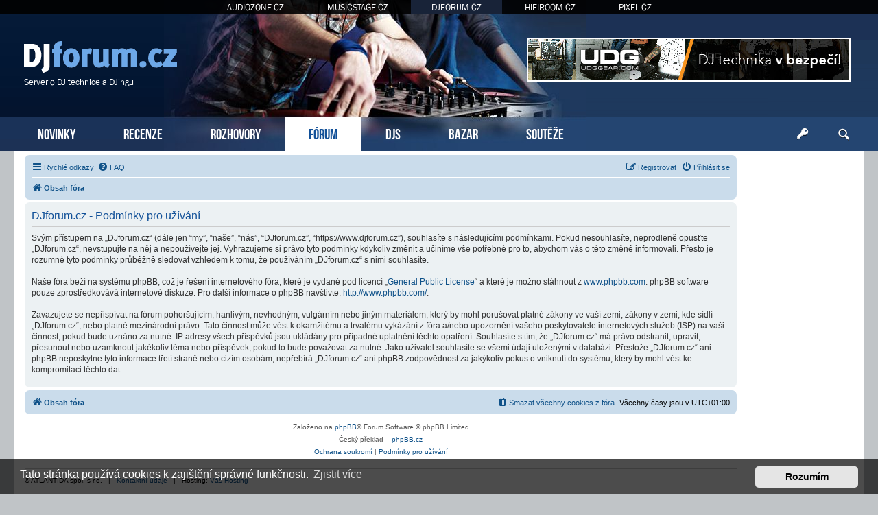

--- FILE ---
content_type: text/html; charset=UTF-8
request_url: https://www.djforum.cz/ucp.php?mode=terms&sid=f109bb67271ca68e58d96456c0b830e2
body_size: 5344
content:
<!DOCTYPE html>
<html dir="ltr" lang="cs-cz">
<head>
<meta charset="utf-8" />
<meta http-equiv="X-UA-Compatible" content="IE=edge">
<meta name="viewport" content="width=device-width, initial-scale=1" />
<base href="https://www.djforum.cz/" />

<title>DJforum.cz &bull; Uživatelský panel - Podmínky pro užívání</title>

		<link rel="alternate" type="application/atom+xml" title="Atom - aktuality" href="/app.php/feed/news?sid=8f6f52cae05267f2dff163bc16444026">						



<script src="https://www.djforum.cz/assets/javascript/jquery.min.js?assets_version=311"></script>


<link href="https://www.djforum.cz/assets/css/font-awesome.min.css?assets_version=311" rel="stylesheet">
<link href="https://www.djforum.cz/styles/prosilver/theme/stylesheet.css?assets_version=311" rel="stylesheet">
<link href="https://www.djforum.cz/styles/prosilver/theme/cs/stylesheet.css?assets_version=311" rel="stylesheet">



	<link href="https://www.djforum.cz/assets/cookieconsent/cookieconsent.min.css?assets_version=311" rel="stylesheet">

<!--[if lte IE 9]>
	<link href="https://www.djforum.cz/styles/prosilver/theme/tweaks.css?assets_version=311" rel="stylesheet">
<![endif]-->

  


<!-- Global site tag (gtag.js) - Google Analytics -->
<script async src="https://www.googletagmanager.com/gtag/js?id=G-91TJC77Q3M"></script>
<script>
    window.dataLayer = window.dataLayer || [];
    function gtag(){dataLayer.push(arguments);}
    gtag('js', new Date());

    gtag('config', 'G-91TJC77Q3M');
    gtag('config', 'UA-35773306-2');

    gtag('consent', 'default', {
        'ad_storage': 'denied',
        'analytics_storage': 'denied'
    });
</script>
<link href="https://www.djforum.cz/styles/prosilver/theme/webfont.css" rel="stylesheet">
<link href="https://www.djforum.cz/styles/prosilver/theme/djforum.css?assets_version=311" rel="stylesheet">
<link href="https://www.djforum.cz/styles/prosilver/theme/spolecne.css?assets_version=311" rel="stylesheet">

<style type="text/css">
#tIrtnw { overflow: hidden; background-repeat: no-repeat; width: 468px; height: 60px;  }
.tIrtnw { border: 2px solid #FFFFFF; }
#RShTWu { overflow: hidden; background-repeat: no-repeat; width: 468px; height: 60px; margin: auto; }
.RShTWu { border: 2px solid #999999; }
#PDmJeBHKy { overflow: hidden; background-repeat: no-repeat; width: 300px; height: 250px; margin: auto; }
#FjmMyFp { overflow: hidden; background-repeat: no-repeat; width: 150px; height: 563px;  }
.PDmJeBHKy, .FjmMyFp { border: 1px solid #000000; }
#TmaTBGghL { margin-bottom: 10px; }
#NyATKdrq { overflow: hidden; width: 100%; padding: 15px 0; }
#ALhsjBT { width: 468px; height: 60px; float:right; padding-top: 55px; padding-right: 24px; }
#FvGqbfLxBBEJ { overflow: hidden; width: 100%; padding: 10px 0; border-top: 1px dashed #c0c0c0; }

.fGclPhlxR    { float: left; width: 100%; box-sizing: border-box; padding-right: 170px; }
.LDXIfFCGC    { width: 152px; margin: 15px 15px 0 0; position: absolute; right: 0; }

#NyATKdrq { display: none!important; }

@media (max-width: 1250px) {
    .bg_header  { display: none!important; }
     { display: none!important; }
     { display: block!important; }
}


@media (max-width: 700px) {
        #FvGqbfLxBBEJ { display: none!important; }
        #NyATKdrq { display: block!important; }
}

@media (max-width: 900px) {
    .fGclPhlxR  { padding-right: 165px; }
}


@media (max-width: 760px) {
    #ALhsjBT { display: none!important; }
}

@media (max-width: 700px) {
    .fGclPhlxR  { padding-right: 0; }
    .LDXIfFCGC  { display: none; }
}

@media (max-width: 320px) {
     { width: 286px; height: auto; }
     { width: 100%; }
}
</style>




</head>
<body id="phpbb" class="nojs notouch section-ucp ltr ">


<div id="fb-root"></div>

<div id="portaly">
	<ul>
		<li><a href="https://www.audiozone.cz">AUDIOZONE.CZ</a></li>
		<li><a href="https://www.musicstage.cz">MUSICSTAGE.CZ</a></li>
		<li class="zde"><a href="https://www.djforum.cz">DJFORUM.CZ</a></li>
		<li><a href="https://www.hifiroom.cz">HIFIROOM.CZ</a></li>
		<li><a href="https://www.pixel.cz">PIXEL.CZ</a></li>
	</ul>
</div>


<div class="outside_header">
	<div class="outside">
		<div id="zahlavi">

			<div id="ALhsjBT"><div id="tIrtnw" class="tIrtnw">
      <a href="?9f3e0s=165x3b1x1l7o6h9p335261dh" target="_blank"><img src="https://www.djforum.cz/styles/prosilver/theme/images/1a5cb1096.jpg" /></a>
    </div></div>
			<div id="logo" onclick="window.location.href = 'https://www.djforum.cz/'"><span>Server o DJ technice a DJingu</span>&nbsp;</div>

			<div class="ikona_search">
				<a href="search.php"><img src="https://www.djforum.cz/styles/prosilver/theme/images/ikona_search_djforum.gif"></a>
			</div>
			
			<div class="menu2">
				<div></div>
				<div></div>
				<div></div>
			</div>
		</div>
		<div id="menu">
			<ul>
				<li class="menu"><a href="" title="Novinky">NOVINKY</a></li>
<li class="menu"><a href="./recenze/?sid=8f6f52cae05267f2dff163bc16444026" title="Recenze">RECENZE</a></li>
<li class="menu"><a href="./rozhovory/?sid=8f6f52cae05267f2dff163bc16444026" title="Rozhovory">ROZHOVORY</a></li>
<li class="menu1"><a href="./forum/?sid=8f6f52cae05267f2dff163bc16444026" title="Diskuzní fórum">FÓRUM</a></li>
<li class="menu"><a href="./djs/?sid=8f6f52cae05267f2dff163bc16444026" title="DJs">DJS</a></li>
<li class="menu"><a href="./bazar/?sid=8f6f52cae05267f2dff163bc16444026" title="Bazar">BAZAR</a></li>
<li class="menu"><a href="./souteze/?sid=8f6f52cae05267f2dff163bc16444026" title="Soutěže">SOUTĚŽE</a></li>				<li class="menu_login"><a href="ucp.php?mode=login" title="Přihlášení a registrace"></a></li>
				<li class="menu_search"><a href="search.php" title="Vyhledávání"></a></li>
			</ul>
					</div>
	</div>
</div>

<div class="outside" style="position: relative">

	<div id="menu2">
		<ul>
			<li class="menu"><a href="" title="Novinky">NOVINKY</a></li>
<li class="menu"><a href="./recenze/?sid=8f6f52cae05267f2dff163bc16444026" title="Recenze">RECENZE</a></li>
<li class="menu"><a href="./rozhovory/?sid=8f6f52cae05267f2dff163bc16444026" title="Rozhovory">ROZHOVORY</a></li>
<li class="menu1"><a href="./forum/?sid=8f6f52cae05267f2dff163bc16444026" title="Diskuzní fórum">FÓRUM</a></li>
<li class="menu"><a href="./djs/?sid=8f6f52cae05267f2dff163bc16444026" title="DJs">DJS</a></li>
<li class="menu"><a href="./bazar/?sid=8f6f52cae05267f2dff163bc16444026" title="Bazar">BAZAR</a></li>
<li class="menu"><a href="./souteze/?sid=8f6f52cae05267f2dff163bc16444026" title="Soutěže">SOUTĚŽE</a></li>			<li><a href="ucp.php?mode=login">PŘIHLÁSIT</a></li>
		</ul>
	</div>

<div class="inside">




<div class="fGclPhlxR">

<div id="wrap" class="wrap">
	<a id="top" class="top-anchor" accesskey="t"></a>

			<div id="page-header">
			<div class="navbar" role="navigation">
	<div class="inner">

	<ul id="nav-main" class="nav-main linklist" role="menubar">

		<li id="quick-links" class="quick-links dropdown-container responsive-menu" data-skip-responsive="true">
			<a href="#" class="dropdown-trigger">
				<i class="icon fa-bars fa-fw" aria-hidden="true"></i><span>Rychlé odkazy</span>
			</a>
			<div class="dropdown">
				<div class="pointer"><div class="pointer-inner"></div></div>
				<ul class="dropdown-contents" role="menu">
					
											<li class="separator"></li>
																									<li>
								<a href="./search.php?search_id=unanswered&amp;sid=8f6f52cae05267f2dff163bc16444026" role="menuitem">
									<i class="icon fa-file-o fa-fw icon-gray" aria-hidden="true"></i><span>Témata bez odpovědí</span>
								</a>
							</li>
							<li>
								<a href="./search.php?search_id=active_topics&amp;sid=8f6f52cae05267f2dff163bc16444026" role="menuitem">
									<i class="icon fa-file-o fa-fw icon-blue" aria-hidden="true"></i><span>Aktivní témata</span>
								</a>
							</li>
							<li class="separator"></li>
							<li>
								<a href="./search.php?sid=8f6f52cae05267f2dff163bc16444026" role="menuitem">
									<i class="icon fa-search fa-fw" aria-hidden="true"></i><span>Hledat</span>
								</a>
							</li>
					
										<li class="separator"></li>

									</ul>
			</div>
		</li>

				<li data-skip-responsive="true">
			<a href="/app.php/help/faq?sid=8f6f52cae05267f2dff163bc16444026" rel="help" title="Často kladené otázky" role="menuitem">
				<i class="icon fa-question-circle fa-fw" aria-hidden="true"></i><span>FAQ</span>
			</a>
		</li>
						
			<li class="rightside"  data-skip-responsive="true">
			<a href="https://www.djforum.cz/ucp.php?mode=login&amp;sid=8f6f52cae05267f2dff163bc16444026" title="Přihlásit se" accesskey="x" role="menuitem">
				<i class="icon fa-power-off fa-fw" aria-hidden="true"></i><span>Přihlásit se</span>
			</a>
		</li>
					<li class="rightside" data-skip-responsive="true">
				<a href="https://www.djforum.cz/ucp.php?mode=register&amp;sid=8f6f52cae05267f2dff163bc16444026" role="menuitem">
					<i class="icon fa-pencil-square-o  fa-fw" aria-hidden="true"></i><span>Registrovat</span>
				</a>
			</li>
						</ul>

	<ul id="nav-breadcrumbs" class="nav-breadcrumbs linklist navlinks" role="menubar">
								<li class="breadcrumbs" itemscope itemtype="http://schema.org/BreadcrumbList">
										<span class="crumb"  itemtype="http://schema.org/ListItem" itemprop="itemListElement" itemscope><a href="./forum/?sid=8f6f52cae05267f2dff163bc16444026" id="https://www.djforum.cz/forum/" itemtype="https://schema.org/Thing" itemscope itemprop="item" accesskey="h" data-navbar-reference="index"><i class="icon fa-home fa-fw"></i><span itemprop="name">Obsah fóra</span></a><meta itemprop="position" content="1" /></span>

								</li>
		
					<li class="rightside responsive-search">
				<a href="./search.php?sid=8f6f52cae05267f2dff163bc16444026" title="Zobrazit možnosti rozšířeného hledání" role="menuitem">
					<i class="icon fa-search fa-fw" aria-hidden="true"></i><span class="sr-only">Hledat</span>
				</a>
			</li>
			</ul>

	</div>
</div>
		</div>
	
	
	<a id="start_here" class="anchor"></a>
	<div id="page-body" class="page-body" role="main">
		
		

	<div class="panel">
		<div class="inner">
		<div class="content">
			<h2 class="sitename-title">DJforum.cz - Podmínky pro užívání</h2>
			<p>Svým přístupem na „DJforum.cz“ (dále jen “my”, “naše”, “nás”, “DJforum.cz”, “https://www.djforum.cz”), souhlasíte s&nbsp;následujícími podmínkami. Pokud nesouhlasíte, neprodleně opusťte „DJforum.cz“, nevstupujte na něj a nepoužívejte jej. Vyhrazujeme si právo tyto podmínky kdykoliv změnit a učiníme vše potřebné pro to, abychom vás o&nbsp;této změně informovali.  Přesto je rozumné tyto podmínky průběžně sledovat vzhledem k&nbsp;tomu, že používáním  „DJforum.cz“ s&nbsp;nimi souhlasíte.<br />
	<br />
	Naše fóra beží na systému phpBB, což je řešení internetového fóra, které je vydané pod licencí „<a href="http://opensource.org/licenses/gpl-license.php">General Public License</a>“ a které je možno stáhnout z <a href="http://www.phpbb.com/">www.phpbb.com</a>. phpBB software pouze zprostředkovává internetové diskuze. Pro další informace o&nbsp;phpBB navštivte: <a href="http://www.phpbb.com/">http://www.phpbb.com/</a>.<br />
	<br />
	Zavazujete se nepřispívat na fórum pohoršujícím, hanlivým, nevhodným, vulgárním nebo jiným materiálem, který by mohl porušovat platné zákony ve vaší zemi, zákony v&nbsp;zemi, kde sídlí „DJforum.cz“, nebo platné mezinárodní právo. Tato činnost může vést k&nbsp;okamžitému a trvalému vykázání z fóra a/nebo upozornění vašeho poskytovatele internetových služeb (ISP) na vaši činnost, pokud bude uznáno za nutné. IP adresy všech příspěvků jsou ukládány pro případné uplatnění těchto opatření. Souhlasíte s&nbsp;tím, že „DJforum.cz“  má právo odstranit, upravit, přesunout nebo uzamknout jakékoliv téma nebo příspěvek, pokud to bude považovat za nutné. Jako uživatel souhlasíte se všemi údaji uloženými v&nbsp;databázi. Přestože „DJforum.cz“ ani phpBB neposkytne tyto informace třetí straně nebo cizím osobám, nepřebírá „DJforum.cz“ ani phpBB zodpovědnost za jakýkoliv pokus o&nbsp;vniknutí do systému, který by mohl vést ke kompromitaci těchto dat.
    </p>
		</div>
		</div>
	</div>


			</div><!-- konec page-body -->


<div id="page-footer" class="page-footer" role="contentinfo">
	
	<div class="navbar" role="navigation">
	<div class="inner">

	<ul id="nav-footer" class="nav-footer linklist" role="menubar">
		<li class="breadcrumbs">
									<span class="crumb"><a href="./forum/?sid=8f6f52cae05267f2dff163bc16444026" data-navbar-reference="index"><i class="icon fa-home fa-fw" aria-hidden="true"></i><span>Obsah fóra</span></a></span>					</li>
		
				<li class="rightside">Všechny časy jsou v <span title="Evropa/Praha">UTC+01:00</span></li>
							<li class="rightside">
				<a href="https://www.djforum.cz/ucp.php?mode=delete_cookies&amp;sid=8f6f52cae05267f2dff163bc16444026" data-ajax="true" data-refresh="true" role="menuitem">
					<i class="icon fa-trash fa-fw" aria-hidden="true"></i><span>Smazat všechny cookies z fóra</span>
				</a>
			</li>
														</ul>

	</div>
</div>

	<div class="copyright">
				<p class="footer-row">
			<span class="footer-copyright">Založeno na <a href="https://www.phpbb.com/">phpBB</a>&reg; Forum Software &copy; phpBB Limited</span>
		</p>
				<p class="footer-row">
			<span class="footer-copyright">Český překlad – <a href="http://www.phpbb.cz/">phpBB.cz</a></span>
		</p>
						<p class="footer-row" role="menu">
			<a class="footer-link" href="https://www.djforum.cz/ucp.php?mode=privacy&amp;sid=8f6f52cae05267f2dff163bc16444026" title="Ochrana soukromí" role="menuitem">
				<span class="footer-link-text">Ochrana soukromí</span>
			</a>
			|
			<a class="footer-link" href="https://www.djforum.cz/ucp.php?mode=terms&amp;sid=8f6f52cae05267f2dff163bc16444026" title="Podmínky pro užívání" role="menuitem">
				<span class="footer-link-text">Podmínky pro užívání</span>
			</a>
		</p>
				</div>
		
	<div id="darkenwrapper" class="darkenwrapper" data-ajax-error-title="Chyba AJAXu" data-ajax-error-text="Během zpracování vašeho požadavku došlo k chybě." data-ajax-error-text-abort="Uživatel přerušil požadavek." data-ajax-error-text-timeout="Vypršel časový limit pro váš požadavek. Zopakujte, prosím, vaši akci." data-ajax-error-text-parsererror="Během odesílání požadavku došlo k neznámé chybě a server vrátil neplatnou odpověď.">
		<div id="darken" class="darken">&nbsp;</div>
	</div>

	<div id="phpbb_alert" class="phpbb_alert" data-l-err="Chyba" data-l-timeout-processing-req="Vypršel časový limit žádosti.">
		<a href="#" class="alert_close">
			<i class="icon fa-times-circle fa-fw" aria-hidden="true"></i>
		</a>
		<h3 class="alert_title">&nbsp;</h3><p class="alert_text"></p>
	</div>
	<div id="phpbb_confirm" class="phpbb_alert">
		<a href="#" class="alert_close">
			<i class="icon fa-times-circle fa-fw" aria-hidden="true"></i>
		</a>
		<div class="alert_text"></div>
	</div>

	<hr style="margin-bottom: 10px">
	<div class="paticka obal">
		<div>
			&copy; ATLANTIDA spol. s r.o.  &nbsp; | &nbsp; <a href="./kontakt/?sid=8f6f52cae05267f2dff163bc16444026">Kontaktní údaje</a> &nbsp; | &nbsp; Hosting: <a href="https://www.vas-hosting.cz/?ref=10128">Váš Hosting</a>
								</div>
    <div></div>
	</div>
</div>


</div><!-- konec wrap -->
</div><!-- konec sloupec levy -->


<div class="LDXIfFCGC">
	</div>


<div>
	<a id="bottom" class="anchor" accesskey="z"></a>
	<img src="https://www.djforum.cz/cron.php?cron_type=cron.task.core.tidy_sessions&amp;sid=8f6f52cae05267f2dff163bc16444026" width="1" height="1" alt="cron" /></div>

<iframe id="stat" src="stat.php?id=1769335261-165" class="stat"></iframe>

</div><!-- konec inside -->

		<script>var pravy = false</script>
		<script>var levy = false</script>

		<script>var pravy_2 = false</script>
		<script>var levy_2 = false</script>



</div><!-- konec outside -->


<script src="https://www.djforum.cz/assets/javascript/core.js?assets_version=311"></script>


	<script src="https://www.djforum.cz/assets/cookieconsent/cookieconsent.min.js?assets_version=311"></script>
	<script>
		if (typeof window.cookieconsent === "object") {
			window.addEventListener("load", function(){
				window.cookieconsent.initialise({
					"palette": {
						"popup": {
							"background": "#0F538A"
						},
						"button": {
							"background": "#E5E5E5"
						}
					},
					"theme": "classic",
					"content": {
						"message": "Tato\u0020str\u00E1nka\u0020pou\u017E\u00EDv\u00E1\u0020cookies\u0020k\u0020zaji\u0161t\u011Bn\u00ED\u0020spr\u00E1vn\u00E9\u0020funk\u010Dnosti.",
						"dismiss": "Rozum\u00EDm",
						"link": "Zjistit\u0020v\u00EDce",
						"href": "https://www.djforum.cz/ucp.php?mode=privacy&amp;sid=8f6f52cae05267f2dff163bc16444026"
					}
				});
			});
		}
	</script>





<!--
/**
*
* @package Ultimate SEO URL phpBB SEO
* @version $$
* @copyright (c) 2014 www.phpbb-seo.com
* @license http://opensource.org/licenses/gpl-2.0.php GNU General Public License v2
*
*/
-->
<script type="text/javascript">
// <![CDATA[
var phpbb_seo = {
	delim_start:'-',
	static_pagination:'page',
	ext_pagination:'.html',
	external:'1',
	external_sub:'',
	ext_classes:'',
	hashfix:'1',
	phpEx:'php'
};
// ]]>
</script>

<script src="./styles/prosilver/template/forum_fn.js?assets_version=311"></script>
<script src="./styles/prosilver/template/ajax.js?assets_version=311"></script>
<script src="./ext/atlantida/portaly/styles/all/template/moje.js?assets_version=311"></script>
<script src="./ext/phpbbseo/usu/styles/all/template/phpbb_seo.js?assets_version=311"></script>



</body>
</html>
